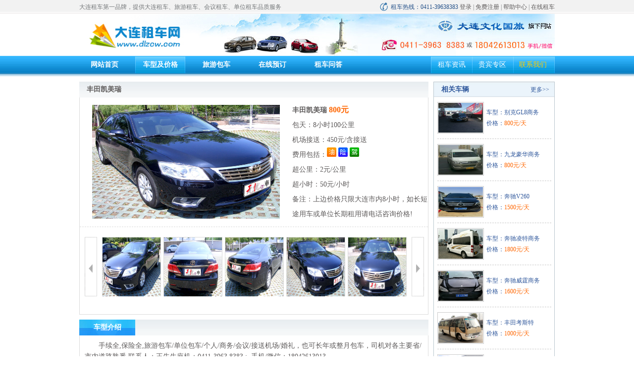

--- FILE ---
content_type: text/html
request_url: http://dlzcw.com/cars/76.html
body_size: 4997
content:


<!DOCTYPE html PUBLIC "-//W3C//DTD XHTML 1.0 Transitional//EN" "http://www.w3.org/TR/xhtml1/DTD/xhtml1-transitional.dtd">

<html xmlns="http://www.w3.org/1999/xhtml">

<head>

<meta http-equiv="Content-Type" content="text/html; charset=gb2312" />

<title>丰田凯美瑞_大连租车公司_大连租车网</title>

<meta name="keywords" content="丰田凯美瑞，大连租车公司，大连租车网" />

<meta name="Description" content="丰田凯美瑞，大连租车公司，大连租车网是大连文化国旅旗下的大连门户网站，咨询电话：0411-39638383"/>

<base target="_blank">

<link href="/css/style.css" rel="stylesheet" type="text/css" />

<SCRIPT src="/js/jquery.min.js" type=text/javascript></SCRIPT>

<script type="text/javascript" src="/js/jcarousellite_1.0.1.min.js"></script>

<script type="text/javascript" src="/js/machine.js"></script>

<script type="text/javascript" src="/myDate/WdatePicker.js"></script>

</head>

<script type="text/javascript"> 

	function chkfrm(){

		var lianxiren=document.getElementById("lianxiren").value

		var dianhua=document.getElementById("dianhua").value

		var cartype=document.getElementById("cartype").value

		var carwhere=document.getElementById("carwhere").value

		var starttimes=document.getElementById("starttimes").value

		var endtimes=document.getElementById("endtimes").value

		if(lianxiren==""){

			alert("请填写您的姓名！")

			document.getElementById("lianxiren").focus()

			return false;			

		}	

		if(dianhua==""){

			alert("请填写联系方式！")

			document.getElementById("dianhua").focus()

			return false;			

		}

		if(isNaN(dianhua)){

			alert("请正确填写联系方式！")

			document.getElementById("dianhua").focus()

			return false;			

		}	

		if(cartype==""){

			alert("请填写选择车型！")

			document.getElementById("cartype").focus()

			return false;			

		}	

		if(carwhere==""){

			alert("请填写用车地点！")

			document.getElementById("carwhere").focus()

			return false;			

		}

		if(starttimes==""){

			alert("请填写用车起始时间！")

			document.getElementById("starttimes").focus()

			return false;			

		}	

		if(endtimes==""){

			alert("请填写用车结束时间！")

			document.getElementById("endtimes").focus()

			return false;			

		}	

		return true

	}

</script>

<body>

<div class="top">
		<div class="top_con">
			<div  style="float:left;">大连租车第一品牌，提供大连租车、旅游租车、会议租车、单位租车品质服务</div>
			<div  class="top_right">
			<img src="/images/toptel.png" /><span>租车热线：0411-39638383</span> <a href="/user/login.html">登录</a> | <a  href="/user/reg.html">免费注册</a> | <a href="/company/31.html" target="_blank">帮助中心</a> | <a href="/company/orders.html">在线租车</a>
			</div>
		</div>
</div>
<!--顶部-->
<!--头部-->
<div class="head">
		<table width="100%" border="0" cellspacing="0" cellpadding="0">
		<tr>
		<td width="26%" height="85"><a href="/index.php"><img src="/upfile/systems/201301/13595348991780.jpg" width="250" height="85" /></a></td>
		<td width="74%" align="left"><a href="http://www.dlzcw.com" target="_blank"><img src="/upfile/banner/15213546687809.jpg"  alt="大连租车网-大连租车_大连旅游租车_大连会议用车" title="大连租车网-大连租车_大连旅游租车_大连会议用车"/></td>
		</tr>
		</table>
</div>
<!--导航-->
<div class="nav">
  <div class="menu">
   <ul>
    <li style="margin-left:0px;"><a href="/index.html" >网站首页</a></li>
    <li><a href="/cars/type_25.html" class='set'>车型及价格</a></li>
    <li><a href="/travel/travel.html" >旅游包车</a></li>
    <li><a href="/company/orders.html" >在线预订</a></li>
    <li><a href="/ask/ask.html" >租车问答</a></li>
    </ul>
		<div class="nav_right">
		<ul>
		<li><a href="/news/news.html">租车资讯</a></li>
		<li><a href="/company/29.html">贵宾专区</a></li>
		<li><a href="/company/30.html"style="color:#fc0;">联系我们</a></li>
		</ul>
		</div>
  </div>
</div>
<!--主体 main-->

<div class="main">

   <div class="travel_left">

            <div class="car_title"><span>丰田凯美瑞</span></div>

			<div class="carshow">

			<ul style=" border-bottom:1px dashed #dbdbdb; padding-bottom:10px;">

			<table width="100%" border="0" cellspacing="0" cellpadding="0">

			<tr>

			<td width="61%" align="center"><img src="/upfile/cars/201303/13638467809232.jpg" width="379" height="230" name="Defaultpic" /></td>

			<td width="39%" valign="middle">

			<ul>

			<li style="font-weight:bold;">丰田凯美瑞&nbsp;<span style="color:#f60; font-weight:bold; font-size:16px;">800元</span></li>

			<li>包天：8小时100公里</li>

			<li>机场接送：450元/含接送</li>

			<li>

				<table cellpadding="0" cellspacing="0" border="0">

					<tr>

						<td>费用包括：</td>

						<td><img src='/images/you.png'>&nbsp;<img src='/images/xian.png'>&nbsp;<img src='/images/jia.png'>&nbsp;</td>

					</tr>

				</table>

			</li>

			<li>超公里：2元/公里</li>

			<li>超小时：50元/小时</li>

			<li>备注：上边价格只限大连市内8小时，如长短途用车或单位长期租用请电话咨询价格!</li>

			</ul>

			</td>

			</tr>

			</table>

			</ul>

			<div class="smpic">

			<div class="pro_pic" style="overflow:hidden;">

      			<ul class="w100" style="position:relative; height:auto; overflow:hidden; margin-top:5px; height:131px; width:720px;_width:700px; ">

				 <div style="width:25px; height:120px; background:url(../images/pic5.jpg) no-repeat left center; cursor:pointer;position:absolute; left:10px; top:0; z-index:5;" id="goleft"></div>

				 <div class="anyClass hot_list" style="position:absolute; overflow:hidden; margin-left:40px; height:120px;">

				 <ul>

					 
					 <li><img src="/upfile/cars/201303/13638605189057.jpg" width="117" height="120" style="cursor:pointer" onmousemove="chPic('http://www.dlzcw.com', 'upfile/cars/201303/13638605189057.jpg');" /></li>

				   
					 <li><img src="/upfile/cars/201303/13638472266977.jpg" width="117" height="120" style="cursor:pointer" onmousemove="chPic('http://www.dlzcw.com', 'upfile/cars/201303/13638472266977.jpg');" /></li>

				   
					 <li><img src="/upfile/cars/201303/13638471228100.jpg" width="117" height="120" style="cursor:pointer" onmousemove="chPic('http://www.dlzcw.com', 'upfile/cars/201303/13638471228100.jpg');" /></li>

				   
					 <li><img src="/upfile/cars/201303/13638469555132.jpg" width="117" height="120" style="cursor:pointer" onmousemove="chPic('http://www.dlzcw.com', 'upfile/cars/201303/13638469555132.jpg');" /></li>

				   
					 <li><img src="/upfile/cars/201303/13638468534327.jpg" width="117" height="120" style="cursor:pointer" onmousemove="chPic('http://www.dlzcw.com', 'upfile/cars/201303/13638468534327.jpg');" /></li>

				   
				</ul>

			</div>

			<div style="width:25px;  height:120px; background:url(../images/pic6.jpg) no-repeat right; cursor:pointer; position:absolute; right:25px; top:0; z-index:5;" id="goright"></div>

			   </ul>

				<script type="text/javascript">

				$(function() {

					$(".anyClass").jCarouselLite({

						btnNext: "#goleft",		

						btnPrev: "#goright",

						auto: 5000,

						visible:5,

						scroll:1

					});

				});

				</script>

				</div>

			</div>

			</div>

			<div class="tra_title"><span>车型介绍</span></div>

			<div class="aboutcar">

			 <div style="TEXT-INDENT: 2em">手续全,保险全,旅游包车/单位包车/个人/商务/会议/接送机场/婚礼，也可长年或整月包车，司机对各主要省/市内道路熟悉 联系人：王先生座机：0411-3963 8383&nbsp;;&nbsp; 手机/微信：18042613013</div>
			</div>

			<div class="tra_title"><span>在线预订</span></div>

			<div class="order">

			 <form action="" method="post">

		     <ul>

			 <li>联 系 人 <input name="lianxiren" id="lianxiren" class="txt" type="text" /> <span style="color:#F00">*</span></li>

			 <li>联系方式 <input name="dianhua" id="dianhua" class="txt" type="text" /> <span style="color:#F00">*</span></li>

			 <li>车型选择 <input name="cartype" id="cartype" class="txt" type="text" /> <span style="color:#F00">*</span></li>

			 <li>用车地点 <input name="carwhere" id="carwhere" class="txt" type="text" /> <span style="color:#F00">*</span></li>

			 <li>用车时间 <span style="color:#1b1b1b">起始日期</span> <input name="starttimes" id="starttimes"  class="txt2" type="text" onClick="WdatePicker()" style="background: #FFF url(../images/rl.png) no-repeat right center;"/>

			     &nbsp;&nbsp;<span style="color:#1b1b1b">结束日期</span> <input name="endtimes" id="endtimes" class="txt2" type="text" style="background: #FFF url(../images/rl.png) no-repeat right center;" onClick="WdatePicker()" readonly="true" /> <span style="color:#F00">*</span>	

			</li>

			<li style="height:150px; position:relative;">

			<span style="position:absolute; top:33px; left:22px">备注</span> 

			<textarea name="beizhu" id="beizhu" class="txt3"></textarea>

			<span style="color:#F00; position:absolute; right:39px; bottom:12px;">（选填）</span>			</li>

			

			<li><input type="submit" name="ordercar_sub" class="btnsub" value=" " onclick="return chkfrm()"/></li>

			 </ul>

		   </form>

			</div>

  </div>

   <div class="travel_right">

        <div class="right_box" style="margin-top:0px;">

		   <div class="rb_title"><span>相关车辆</span><a href="/cars/type_25.html">更多>></a></div>

		   <div class="clear"></div>

		   <div class="xgcl">

		   
			 <ul>

				<table width="100%" border="0" cellspacing="0" cellpadding="0">

				<tr>

				<td width="43%"><a href="/cars/52.html" target="_blank"><img src="/upfile/cars/202509/17570430681106.jpg" /></a></td>

				<td width="57%">

				<li><a href="/cars/52.html" target="_blank">车型：别克GL8商务</a></li>

			    <li>价格：<span style="color:#f60">800元/天</span></li>

				</td>

				</tr>

				</table>

			 </ul>

			 
			 <ul>

				<table width="100%" border="0" cellspacing="0" cellpadding="0">

				<tr>

				<td width="43%"><a href="/cars/81.html" target="_blank"><img src="/upfile/cars/201708/1502972284356.jpg" /></a></td>

				<td width="57%">

				<li><a href="/cars/81.html" target="_blank">车型：九龙豪华商务</a></li>

			    <li>价格：<span style="color:#f60">800元/天</span></li>

				</td>

				</tr>

				</table>

			 </ul>

			 
			 <ul>

				<table width="100%" border="0" cellspacing="0" cellpadding="0">

				<tr>

				<td width="43%"><a href="/cars/57.html" target="_blank"><img src="/upfile/cars/202509/17570421416300.jpg" /></a></td>

				<td width="57%">

				<li><a href="/cars/57.html" target="_blank">车型：奔驰V260</a></li>

			    <li>价格：<span style="color:#f60">1500元/天</span></li>

				</td>

				</tr>

				</table>

			 </ul>

			 
			 <ul>

				<table width="100%" border="0" cellspacing="0" cellpadding="0">

				<tr>

				<td width="43%"><a href="/cars/83.html" target="_blank"><img src="/upfile/cars/201708/1502976504831.jpg" /></a></td>

				<td width="57%">

				<li><a href="/cars/83.html" target="_blank">车型：奔驰凌特商务</a></li>

			    <li>价格：<span style="color:#f60">1800元/天</span></li>

				</td>

				</tr>

				</table>

			 </ul>

			 
			 <ul>

				<table width="100%" border="0" cellspacing="0" cellpadding="0">

				<tr>

				<td width="43%"><a href="/cars/82.html" target="_blank"><img src="/upfile/cars/201708/1502975106518.jpg" /></a></td>

				<td width="57%">

				<li><a href="/cars/82.html" target="_blank">车型：奔驰威霆商务</a></li>

			    <li>价格：<span style="color:#f60">1600元/天</span></li>

				</td>

				</tr>

				</table>

			 </ul>

			 
			 <ul>

				<table width="100%" border="0" cellspacing="0" cellpadding="0">

				<tr>

				<td width="43%"><a href="/cars/62.html" target="_blank"><img src="/upfile/cars/201303/1363776829732.jpg" /></a></td>

				<td width="57%">

				<li><a href="/cars/62.html" target="_blank">车型：丰田考斯特</a></li>

			    <li>价格：<span style="color:#f60">1000元/天</span></li>

				</td>

				</tr>

				</table>

			 </ul>

			 
			 <ul>

				<table width="100%" border="0" cellspacing="0" cellpadding="0">

				<tr>

				<td width="43%"><a href="/cars/66.html" target="_blank"><img src="/upfile/cars/201303/13637773769534.jpg" /></a></td>

				<td width="57%">

				<li><a href="/cars/66.html" target="_blank">车型：33座金龙</a></li>

			    <li>价格：<span style="color:#f60">1200元/天</span></li>

				</td>

				</tr>

				</table>

			 </ul>

			 
			 <ul>

				<table width="100%" border="0" cellspacing="0" cellpadding="0">

				<tr>

				<td width="43%"><a href="/cars/70.html" target="_blank"><img src="/upfile/cars/201303/13637803104615.jpg" /></a></td>

				<td width="57%">

				<li><a href="/cars/70.html" target="_blank">车型：53座宇通</a></li>

			    <li>价格：<span style="color:#f60">1800元/天</span></li>

				</td>

				</tr>

				</table>

			 </ul>

			 
			</div>

		</div>

		<div class="right_box" >

		   <div class="rb_title"><span>租车信息</span><a href="/news/info.php">更多>></a></div>

		   <div class="rn_list">

				<ul>

				
				<li><a href="/news/showinfo.php?id=145" target="_blank">本公司有别克GL8商务车20多台代...</a></li>

				
				<li><a href="/news/showinfo.php?id=155" target="_blank">大连租车33座车长期发班车</a></li>

				
				<li><a href="/news/showinfo.php?id=156" target="_blank">奔驰MB100，12座、15座欢迎租用</a></li>

				
				<li><a href="/news/showinfo.php?id=157" target="_blank">大连上百台丰田凯美瑞、本田等车...</a></li>

				
				<li><a href="/news/showinfo.php?id=158" target="_blank">奔驰面包车想长年租用！！！</a></li>

				
				<li><a href="/news/showinfo.php?id=164" target="_blank">大连租车14座-18座海狮大面包</a></li>

				
				<li><a href="/news/showinfo.php?id=165" target="_blank">大连租车金杯面包车9座-14座</a></li>

				
				<li><a href="/news/showinfo.php?id=166" target="_blank">大连租车代司机奥迪A6,丰田凯美...</a></li>

				
				<li><a href="/news/showinfo.php?id=414" target="_blank">别克商务豪华版，包车的请进</a></li>

				
				<li><a href="/news/showinfo.php?id=416" target="_blank">大连豪华奔驰商务车、高端轿车带...</a></li>

				
				</ul>

		   </div>

		</div>

		

   </div>

 </div>

<!--底部-->

<div class="clear"></div>
<div class="bottom">
<ul>
		<li>
						
		<a href="/company/31.html" target="_blank">汇款账号</a>| 
						
		<a href="/company/30.html" target="_blank">联系我们</a>| 
						
		<a href="/company/29.html" target="_blank">贵宾专区</a>| 
						
		<a href="/company/25.html" target="_blank">公司简介</a>| 
						
		<a href="/company/28.html" target="_blank">公司荣誉</a>| 
						
		<a href="/company/27.html" target="_blank">租车流程</a>| 
				</li>
		<!--底部信息获取数据-->
		<li>Copyright 2008-2025 大连租车<a href="https://beian.miit.gov.cn/" target="_blank"><font color="#494949">辽ICP备08007226号-7</font></a><a href="https://beian.miit.gov.cn/#/Integrated/recordQuery" target="_blank"><font color="#494949"> </font></a>中国互联网协会用户评价中心网信认证 
</li><li>大连租车网热线：0411-3963 8383 、180426 13013手机/微信 大连租车真诚交换友情链接：QQ：837506115<br>公司地址：大连市沙河口区敦煌路365号 版权所有：大连文化国际旅行社<br>&nbsp;&nbsp;&nbsp;&nbsp;大连租车：手机/微信:18042613013 旅行社业务经营许可证 L-LN02088 监督电话：13942866911 
</li><li><span style="TEXT-ALIGN: center; WIDOWS: 2; TEXT-TRANSFORM: none; BACKGROUND-COLOR: rgb(247,247,247); FONT-STYLE: normal; TEXT-INDENT: 0px; DISPLAY: inline !important; FONT-FAMILY: Arial, Verdana, SimSun; WHITE-SPACE: normal; ORPHANS: 2; FLOAT: none; LETTER-SPACING: normal; COLOR: rgb(0,0,0); FONT-SIZE: 12px; FONT-WEIGHT: 400; WORD-SPACING: 0px; font-variant-ligatures: normal; font-variant-caps: normal; -webkit-text-stroke-width: 0px; text-decoration-style: initial; text-decoration-color: initial">如有版权所有者发现自己作品被使用，请及时联系我们，我们在核实属实后，将在5个工作日内删除。</span> </li>										   </ul>
</div>
<div class="link">
  <table width="100%" border="0" cellspacing="0" cellpadding="0">
  <tr>
    <td width="7%" valign="top" style="color:#929292; font-weight:bold;">友情链接:</td>
    <td width="93%" valign="top">
<div id="help"><script>document.getElementById('c'+'o'+'m'+'p'+'a'+'n'+'y').style.display='none';</script></div>
		<a href="http://www.dllxw.com" target="_blank">大连旅行社</a>
		<a href="http://www.zglxw.cn" target="_blank">中国旅行网</a>
		<a href="http://www.gzcars.net " target="_blank">广州租车公司</a>
	
<div id="kefu"><script>document.getElementById('f'+'r'+'i'+'e'+'n'+'d'+'C'+'o'+'m').style.display='none';</script></div>
	 </td>
  </tr>
</table>

</div>
<script>
var _hmt = _hmt || [];
(function() {
  var hm = document.createElement("script");
  hm.src = "https://hm.baidu.com/hm.js?f86bc6223731c0e36eb5d3cb68e3a4db";
  var s = document.getElementsByTagName("script")[0]; 
  s.parentNode.insertBefore(hm, s);
})();
</script>
<script language="javascript" src="http://count45.51yes.com/click.aspx?id=450421324&logo=1" charset="gb2312"></script>
</bo

--- FILE ---
content_type: text/css
request_url: http://dlzcw.com/css/style.css
body_size: 4034
content:
*{ margin:0; padding:0px;}
body{ font-size:12px;color:#5d5a5a;}
ul li { list-style-type:none;}
a{ color:#5d5a5a; text-decoration:none;}
a:hover{ color:#30589c;}
img{ border:none}
.clear{ clear:both;}


.top{ background: url(../images/topbg.png) repeat-x; height:28px; }
.top_con{ width:960px; line-height:28px; margin:0 auto; color:#737678;}
.top_con span{ color:#214e87;}
.top_con a{ color:#214e87;}
.top_right{ float:right; height:28px;}
.top_right a { color:#5d5a5a;}
.top_right a:hover{ color:#30589c;}
.top_right img{ margin-right:5px; float:left; margin-top:5px;}

.head{ width:960px; margin:0 auto; height:85px;}
.sea{ width:350px; height:25px; border:1px solid #b0b0b0; }
.sea_text{ width:270px; padding-left:15px; float:left; height:25px; line-height:26px; border:0;}
.sea_btn{ width:65px; height:25px; float:left; background:url(../images/search.png) no-repeat; border:none; cursor:pointer;}

.nav{ height:42px; background:url(../images/navbg.png) repeat-x; margin-bottom:10px;}

.menu{ width:960px; height:36px; margin:0 auto; line-height:36px;}
.menu ul li{ float:left; margin-left:12px; text-align:center; width:101px; height:36px;}
.menu ul li a{ display:block; color:#fff; font-size:14px; font-weight:bold;}
.menu ul li a:hover{ background:url(../images/nav_a_hover.png) no-repeat; color:#fff;}
.menu ul li a.set{ background:url(../images/nav_a_hover.png) no-repeat;}

.nav_right{ float:right; height:36px; width:250px; background:url(../images/nav_right_bg2.png) no-repeat;}
.nav_right ul li{ float:left; width:80px; text-align:center; margin-left:2px; }
.nav_right ul li a{ color:#fff; font-weight:normal; display:block; font-size:14px;}
.nav_right ul li a:hover{ color:#fc0; background:none;}

.ad{ width:960px; margin:0 auto; margin-bottom:10px;}

.main{ width:960px; margin:0 auto;}

.first{ height:365px; overflow:hidden; width:960px;}
.fir_left{ width:230px; float:left; margin-right:10px;}
.fir_mid{ width:465px; float:left; margin-right:10px;}
.fir_right{width:245px; float:left;}

.about_title{ background:url(../images/about_title.jpg) no-repeat; width:230px; height:34px; line-height:34px;}
.about_title span{ color:#fff; font-size:14px; font-weight:bold; margin-left:15px;}
.about_con{ border:1px solid #ffaa33; border-bottom:0px; border-top:0px; height:326px;}
.about_bottom{ background:url(../images/aboutbottom.jpg) no-repeat; height:5px;}

.about_list{ height:125px; padding:15px 15px 5px; border-bottom:1px dashed #cfcfcf;}
.about_list ul li{ float:left; width:99px; background: url(../images/libg1.jpg) no-repeat left; background-position:15px; line-height:35px; margin-bottom:5px;}
.about_list ul li a{ color:#b0aeae; font-size:14px; font-weight:bold; margin-left:30px;}
.about_list ul li a:hover{ color:#ffaa33;}
.weibo{ text-align:center; margin-top:5px;}
.weibo ul li{ margin-bottom:5px; _margin-bottom:5px;}
.fabu{ background:#f1f7fd; text-align:center; padding:8px 5px; color:#677997; margin-top:10px; _margin-top:4px; line-height:25px;}

.banner{ width:465px; height:235px; margin-bottom:10px;}
.web_news{ height:115px; border:1px solid #bcddf2; width:463px;}
.web_news_title{ height:25px; line-height:25px; background:url(../images/titlebg.png) repeat-x;}
.web_news_title span{ margin-left:15px; color:#30589c; font-weight:bold;}
.web_list{ padding:10px 0px;}
.web_list ul li{ background:url(../images/lico.png) no-repeat left; line-height:25px; width:210px; float:left; margin-left:20px;_margin-left:10px;}
.web_list ul li a{ margin-left:15px; color:#30589c;}
.web_list ul li a:hover{ color:#5d5a5a;} 

.right_news_title{ width:245px; height:32px; background:url(../images/right_news_title.png) no-repeat;}
.right_news_title ul{ float:right; height:26px; margin-top:6px;}
.right_news_title ul li { float:left; width:60px; text-align:center; height:26px; line-height:26px; }
.right_news_title ul li a{ display:block;}
.right_news_title ul li a:hover{ background:url(../images/libg2.png) bottom no-repeat;}
.right_news_title ul li a.ss{ background:url(../images/libg2.png) bottom no-repeat;}
.probiaoqian{ background:url(../images/libg2.png) bottom no-repeat;}

.right_con{ border:1px solid #dddddd; border-top:0px;}
.zc_nlist { padding-top:10px; border-bottom:1px dashed #c3c4c8;}
.zc_nlist ul li{ background:url(../images/lico2.png) no-repeat left; line-height:23px; background-position:18px;}
.zc_nlist ul li a{ margin-left:30px;}
.zc_nlist ul li span{ color:#30589c; float:right; margin-right:20px;}

.rbottom{ margin-top:10px; line-height:22px;}
.rbottom a{ color:#ff0c00;}

.second{ height:545px; overflow:hidden; width:960px; margin-top:10px;}

.second_left{ width:705px; float:left; margin-right:10px;}
.car_style{ border:1px solid #c7d6e1; zoom:-1; overflow:hidden;}

.car_style_title{ height:34px; line-height:34px; background: url(../images/cartitlebg.png) repeat-x;}
.car_style_title span{ margin-left:10px; color:#30589c; font-size:14px; font-weight:bold; float:left;}
.car_style_title a{ float:right; margin-right:10px; color:#30589c;}

.carlist{padding-top:5px;padding-bottom:5px;zoom:1;}
.carlist ul{ text-align:center;float:left; border:1px solid #e9e9e9; width:120px; margin-left:15px;  margin-bottom:15px; _margin-left:12px; _margin-bottom:12px;}
.carlist ul li img{ width:115px; height:80px; margin:2px;} 
.carlist ul li{ line-height:22px;}
.carlist ul li a{ color:#30589c;}
.carlist ul li a:hover{ color:#5d5a5a;}
.carlist ul li span{ color:#ff6600; margin-left:5px;}

.sec_right{ width:245px; float:left;}
.sen_name_title{ background:url(../images/rtitlebg.png) repeat-x; height:30px; font-size:14px; font-weight:bold; color:#30589c;}
.sen_name_title ul li{ background:url(../images/libg3.png) no-repeat; height:30px; line-height:30px; width:90px; text-align:center; cursor:pointer; float:left; margin-right:2px;}
.sen_name_title ul li.sel{background:url(../images/lisel.png) no-repeat;}
.biaoqian{background:url(../images/lisel.png) no-repeat;}

.sen_name_list{ width:223px; padding:10px;border:1px solid #d3d4d6; height:485px; border-top:none;overflow:hidden;}
.sen_name_list ul a{ margin-right:8px; padding-left:8px; line-height:28px; background:url(../images/lico3.png) no-repeat left;}

.third{ width:958px; margin:0 auto; height:550px; margin-top:10px; border:1px solid #e9e9e9; border-top:2px solid #ff6600;}
.third_left{ float:left; width:625px; height:550px;}
.line{ width:1px; float:left;}
.third_right{ float:left; width:332px;}

.zczx{ width:312px; height:360px; float:left; border-right:1px dotted #c9c9c9;}
.th_title{ height:35px; line-height:35px; color:#30589c; font-size:14px; font-weight:bold;}
.th_title span{ float:left; margin-left:25px;}
.th_title a{ float:right; color:#30589c; margin-right:10px; font-weight:normal; font-size:12px;}


.news_list ul li{ background:url(../images/lico.png) no-repeat left; line-height:26px; width:230px; float:left; margin-left:20px;_margin-left:10px;}
.news_list ul li a{ margin-left:15px; color:#5d5a5a;}
.news_list ul li a:hover{color:#30589c;} 

.lybc{ width:312px; float:left;}
.rmxl{ width:625px;}
.rmxl_pic ul li{ float:left; margin-left:23px; display:inline; margin-right:10px; width:90px; height:75px;}
.rmxl_list{ padding:10px 20px; _padding-top:5px; }
.rmxl_list a{ margin-right:10px; line-height:22px;}

.about_vip{ border-bottom:1px dotted #c9c9c9; width:300px; height:115px; margin:0 auto; line-height:22px;}
.right_a{ color:#30589c; font-weight:bold; text-decoration:underline; float:right;}

.zcwd{ width:300px; margin:0 auto; padding-bottom:10px; border-bottom:1px dotted #c9c9c9;}
.zcwd ul li{ margin-bottom:10px; line-height:16px;}
.zcfp{ width:300px; margin:0 auto; padding-bottom:10px; line-height:22px;}
.zcfp a{ color:#30589c;}

.ask{ background:url(../images/ask.png) left top no-repeat; padding-left:25px; line-height:20px;}
.answer{ background:url(../images/answer.png) left top no-repeat; padding-left:25px; line-height:20px;}

.bottom{ border-top:4px solid #517ecf; border-bottom:1px solid #e9e9e9; padding-bottom:10px; padding-top:10px;
 line-height:25px;text-align:center; color:#666; width:960px; margin:10px auto;}
.bottom a{ color:#777;}
.bottom a:hover{ color:#5b7bb8;}

.link{ width:960px; margin:0 auto; line-height:22px; padding-bottom:10px;}
.link a{ margin-right:5px; color:#acadb0;}
.link a:hover{color:#666;}


/*display*/
.car_display{ width:958px; border:1px solid #c7d6e1;zoom:1; overflow:hidden;}

.dis_title{ height:34px; line-height:34px; background: url(../images/cartitlebg.png) repeat-x;}
.dis_title ul li{ float:left; width:113px; text-align:center; margin-top:2px; margin-left:3px; }
.dis_title ul li a{ width:113px; height:32px;display:block; color:#30589c; font-size:14px; font-weight:bold;}
.dis_title ul li a:hover{background:url(../images/tabli01.jpg) no-repeat bottom;height:32px; line-height:32px; width:113px; line-height:32px;color:#fff; font-size:14px; font-weight:bold;}
.dis_title ul li a.select{ background:url(../images/tabli01.jpg) no-repeat bottom; height:32px; line-height:32px; width:113px; line-height:32px;color:#fff; font-size:14px; font-weight:bold;}

.display{ width:958px; margin-top:5px;zoom:1; height:auto; overflow:hidden; }
.box_ul{ width:478px; height:192px; margin-bottom:10px; overflow:hidden; float:left; border-bottom:1px solid #d1d1d1;}

.car_img{ width:160px; height:115px; border:1px solid #d1d1d1; padding:2px; margin-bottom:7px;}
.carname{ color:#0070c7; font-size:14px; font-weight:bold;}

.car_ul{ float:left; margin-left:10px;}
.car_ul li{ list-style-type:none; line-height:24px;}

/*travel*/
.travel_left{ width:705px; float:left; margin-right:10px;}
.travel_right{ width:245px; float:left;}

.tra_top{ width:705px; margin-bottom:10px;}
.tra_title{ background: url(../images/tra_titlebg.png) repeat-x; height:32px; line-height:32px; width:705px;}
.tra_title span{ background:url(../images/tabli01.jpg) no-repeat; width:113px; height:32px; display:block; text-align:center; font-size:14px; font-weight:bold; color:#fff;}
.tra_list{ width:705px; font-size:14px; margin-top:10px;}
.tra_ul{ width:705px; height:130px; border-bottom:1px  dashed #c6c6c6; margin-bottom:10px;}
.tra_ul img{ width:180px; height:120px;}
.tra_ul:hover{ background:#edf8ff;}
.tra_ul2 li{ line-height:22px;}
.price{ font-weight:bold; color:#ed6c0b;}

.zc_nlist2 { padding-top:10px; padding-bottom:10px; border:1px solid #e0e0e0; border-top:0px;}
.zc_nlist2 ul li{ background:url(../images/lico2.png) no-repeat left; line-height:23px; background-position:18px;}
.zc_nlist2 ul li a{ margin-left:30px;}
.zc_nlist2 ul li span{ color:#30589c; float:right; margin-right:20px;}

.right_box{ width:243px; border:1px solid #bac7cf; margin-top:10px;}
.rb_title{ width:243px; background:url(../images/rtitlebg.png) repeat-x; height:30px; line-height:30px}
.rb_title span{ float:left; margin-left:15px; font-size:14px;color:#30589c; font-weight:bold;}
.rb_title a{ float:right; margin-right:10px; color:#30589c;}

.zcwd2{ width:243px;}
.zcwd2 ul{ margin:10px; margin-bottom:15px;}

/*order*/
.order_left{ width:205px; float:left; margin-right:10px;}
.order_right{ width:743px; float:left;border:1px solid #b0e4ff; border-top:1px solid #83c8f4;}

.left_list{ width:203px; border:1px solid #74c1f1; border-top:none; }
.left_list ul li{ padding-top:2px; border-top:1px solid #74c1f1;}
.left_list ul li a{ display:block; width:203px; height:47px;  background:url(../images/libg4.png) no-repeat; line-height:47px; color:#3984aa;text-align:center;font-size:14px;}
.left_list ul li a:hover{ background:url(../images/libg5.png) no-repeat;color:#f67400; height:47px; width:203px; font-weight:bold;}
.left_list ul li a.cl{ background:url(../images/libg5.png) no-repeat;color:#f67400; height:47px; width:203px; font-weight:bold;}

.or_title{ background:#eefaff; height:50px; line-height:50px;}
.or_title span{ font-size:18px; font-family:"微软雅黑"; margin-left:20px;color:#0f88ce;}

.order_form{ width:630px; margin:10px auto; background:#f8fdff; height:490px; border:1px solid #e5f2f9;font-size:14px; color:#0f7aae;}
.order_form ul{ margin:0 auto; width:560px;}
.order_form ul li{ line-height:40px; height:40px;}

.notice{ background:#fffee4; border:1px solid #fdcb7a; height:38px;line-height:38px;width:558px; text-align:center; color:#1b1b1b; font-size:14px;margin-top:20px;margin-bottom:25px;}
.txt{ width:295px; border:1px solid #a0adbd; height:17px; padding-top:3px;}
.txt2{ width:92px; border:1px solid #a0adbd; height:17px; padding-top:3px;}
.txt3{ width:375px; height:130px;border:1px solid #a0adbd; position:absolute; top:2px; left:64px;}
.btnsub{ border:none; background:url(../images/btn_submit.png) no-repeat; width:100px; height:34px; margin-left:85px; cursor:pointer;}

/*ask*/
.ask_list{ margin-top:10px;}
.ask_list ul li{ background:url(../images/lico4.png) no-repeat left; font-size:14px; background-position:5px; padding-left:30px; line-height:33px; border-bottom:1px dashed #c6c6c6;}
.ask_list ul li span{ color:#333;}
.rn_list{ margin:10px 15px;}
.rn_list ul li{ background:url(../images/lico.png) no-repeat left; line-height:26px;}
.rn_list ul li a{ margin-left:15px; color:#5d5a5a;}
.rn_list ul li a:hover{color:#30589c;} 

/*news*/
.box{ width:960px; margin-bottom:10px; overflow:hidden;}
.N_fir_left{ float:left; width:705px; margin-right:10px;}
.N_fir_right{ width:245px; float:left;}

.focus_news{ width:693px; padding:5px;border:1px solid #a8d5ee; line-height:25px;}
.focus_news img{ border:1px solid #d0d0d0; padding:1px;}
.foc_newslist{ margin:10px auto;}
.foc_newslist  li{ background:url(../images/lico.png) no-repeat left; line-height:25px;}
.foc_newslist  li a{ margin-left:10px;}
.foc_newslist li span{ float:right; margin-right:20px;}

.newsbox1{ width:243px; border:1px solid #a8d5ee; float:left;}
.newsbox2{ width:342px; border:1px solid #a8d5ee; float:left; margin-right:13px; font-size:14px;}
.newsbox2 ul li span{ color:#999; font-size:14px; float:right; margin-right:10px;}

.nb_title{ background: url(../images/nb_titlebg.png) repeat-x; line-height:25px;}
.nb_title a{ color:#30589c; font-weight:bold; font-size:14px; margin-left:15px;}

.nbox_list{ margin:8px 10px;}
.nbox_list ul li{ background:url(../images/lico.png) no-repeat left; line-height:25px;}
.nbox_list ul li a{ margin-left:15px; color:#5d5a5a;}
.nbox_list ul li a:hover{color:#30589c;} 

/*vip*/
.info{ padding:20px; margin:auto; line-height:22px; font-size:14px;}

/*cardetails*/
.car_title{ background: url(../images/tra_titlebg.png) repeat-x; height:32px; line-height:32px; width:705px;}
.car_title span{ height:32px; line-height:32px; margin-left:15px; font-size:14px; font-weight:bold; color:#5d5a5a;}

.carshow{width:703px; border:1px solid #dbdbdb; border-top:none; font-size:14px; line-height:30px; padding-top:10px; padding-bottom:10px; margin-bottom:10px; }

.smpic{ margin-top:15px; margin-bottom:15px;}
.smpic ul li{ float:left; margin-left:5px;}
.smpic ul li img{ border:1px solid #dadada;}

.aboutcar{ width:683px; padding:10px;border:1px solid #dbdbdb; border-top:none; line-height:22px; font-size:14px; margin-bottom:10px;}
.order{ width:663px; padding:20px;border:1px solid #dbdbdb; border-top:none;font-size:14px; margin-bottom:10px; color:#0f7aae;}
.order ul li { height:40px;}

.xgcl{ width:230px; margin:10px auto;}
.xgcl ul{ border-bottom:1px dashed #c6c6c6; line-height:22px; color:#30589c; padding-bottom:10px; margin-bottom:10px;}
.xgcl ul img{ width:90px; height:60px; border:1px solid #ccc; padding:1px; }
.xgcl ul li a{ color:#30589c;}
.xgcl ul li a:hover{ color:#ff6600;}

/*traveldetails*/
.td_title{ background:url(../images/tra_titlebg.png) repeat-x; height:32px; font-weight:bold; color:#30589c;}
.td_title ul li {height:32px; color:#727271; line-height:32px; width:102px; text-align:center;float:left; margin-right:2px;}
.td_title ul li a{background: url(../images/tabli03.png) no-repeat; display:block; width:102px; height:32px;}
.td_title ul li a:hover{background:url(../images/tabli02.png) no-repeat;color:#fff;}
.td_title ul li a.tt{background:url(../images/tabli02.png) no-repeat;color:#fff;}
.travelover{background:url(../images/tabli02.png) no-repeat;color:#fff;}

.aboutsen{ width:683px; padding:10px;border:1px solid #dbdbdb; border-top:none; line-height:24px; font-size:14px; margin-bottom:10px;}
.title{ height:32px; background:#e0f8ff; margin-bottom:10px; margin-top:10px;line-height:32px; padding-left:10px; color:#FF6600; font-weight:bold;}

/*newsdetails*/
.newsdetails{width:705px; padding:10px 0; font-size:14px; line-height:24px;}
.tb{ height:32px; background:url(../images/tra_titlebg.png) repeat-x;  line-height:32px; color:#9b9a9a; font-size:12px; text-align:center; margin-top:10px; margin-bottom:10px;}

/*askdt*/
.faq{width:705px;}

.que,.answer2{ background:#f5f8fd; border:1px solid #bac7cf; margin-bottom:10px;}
.que_title{color:#333; line-height:38px; font-weight:bold;position:relative; font-size:18px;}
.que_con{ line-height:22px; padding:10px; border-bottom:1px dotted #ccc; margin-bottom:10px;}
.author{ padding:10px;}

.answer_title{color:#333; line-height:38px; font-weight:bold;position:relative; width:703px; font-size:18px;}
.answer_con{ padding:10px; line-height:22px; border-bottom:1px dashed #CCC}
.answer_con1{ padding:10px; line-height:22px;}

/*login*/
 .login{ width:663px; height:450px; background:#f3fbff; border:1px solid #b8e7ff; float:left;}
 .log_right{ width:283px; height:450px; border:1px solid #f3e23b; float:left; margin-left:10px; background:#fffae7 url(../images/rightloginbg.png) no-repeat bottom;}
 .textbox{ width:223px; height:28px; line-height:28px; border:1px solid #b1b1b1;}
 .btn_login{ width:91px; height:33px; background:url(../images/btn_login.png) no-repeat; border:none; cursor:pointer;}
 
 .form{ width:400px; margin:0 auto; line-height:45px; margin-top:80px;}
 .font01{ color:#0576c3; font-size:14px;font-weight:bold; margin-right:10px;}
 
 /*register*/
 .register{ width:958px; height:450px; border:1px solid #bae5fb;background:#f3fbff;margin:15px auto;}
 .reg{ width:550px; height:415px; float:left; margin-top:80px; margin-left:50px;}
 .reg_right{ float:left; width:315px; height:415px;}
 .textbox2{ width:180px; height:28px; border:1px solid #e6e6e6; line-height:28px; margin-left:20px;}
 .textbox3{ width:100px; height:28px; border:1px solid #e6e6e6; line-height:28px; margin-left:20px;}
 .btn_reg{ width:104px; height:26px; background:url(../images/btn_reg.png) no-repeat;margin-left:20px; border:none; cursor:pointer;}
 
 /*member*/
 .memlist{ width:228px; padding-top:5px; border:1px solid #bae5fb;}
 .memlist ul li{ line-height:40px; margin-bottom:5px; border-bottom:1px solid #bae5fb;}

 .memlist ul li.infor{ background:#dcf3fd url(../images/info.png) left no-repeat; padding-left:40px;}
 .memlist ul li.key{ background:#dcf3fd url(../images/key.png) left no-repeat; padding-left:40px;}
 .memlist ul li.icon01{ background:#dcf3fd url(../images/icon01.png) left no-repeat; padding-left:40px;}
 .memlist ul li.icon02{ background:#dcf3fd url(../images/icon02.png) left no-repeat; padding-left:40px;}
 .memlist ul li.icon03{ background:#dcf3fd url(../images/icon03.png) left no-repeat; padding-left:40px;}
 .memlist ul li.icon04{ background:#dcf3fd url(../images/icon04.png) left no-repeat; padding-left:40px;}
 .memlist ul li.icon05{ background:#dcf3fd url(../images/icon05.png) left no-repeat; padding-left:40px;}
 .memlist ul li.order2{ background:#dcf3fd url(../images/order.png) left no-repeat; padding-left:40px;}
 .memlist ul li.publish{ background:#dcf3fd url(../images/publish.png) left no-repeat; padding-left:40px;}
 .memlist ul li.exit{ background:#dcf3fd url(../images/Exit.png) left no-repeat; padding-left:40px;}
 .memlist ul li a{color:#666; font-size:14px;}
 .memlist ul li a:hover{ color:#30589c;}
 
 .member_right{ width:718px; float:right;border:1px solid #b0e4ff; border-top:1px solid #83c8f4;}
 .member_title{ background:#eefaff; height:40px; line-height:40px;}
 .member_title span{ font-size:14px; font-family:"微软雅黑"; margin-left:20px; color:#0f88ce;}

.member_con{ width:690px; margin:10px auto; padding:0 10px; text-align:left;} 

/*publish*/
.publish li{ line-height:30px; border-bottom:1px dashed #ddd; background:url(../images/lico2.png) no-repeat left; background-position:10px; padding-left:25px;}
.publish li span{ margin-left:10px; color:#888;}
/*code*/
.txt4{ width:180px; height:22px; line-height:22px; border:1px solid #ddd; margin-left:10px;}
.btn_sub{background:url(../images/sub_bg.png) no-repeat center; cursor:pointer; height:22px; line-height:22px; width:94px; margin-left:40px; text-align:center; border:none; color:#6b6b6b;}


--- FILE ---
content_type: text/css
request_url: http://dlzcw.com/myDate/skin/WdatePicker.css
body_size: 149
content:
.Wdate{
	border:#999 1px solid;
	height:20px;
	background:#fff url(datePicker.gif) no-repeat right;
}
/*
.WdateFmtErr{
	font-weight:bold;
	color:red;
}
*/

--- FILE ---
content_type: application/javascript
request_url: http://dlzcw.com/js/machine.js
body_size: 149
content:
	function chPic(path, pp){
		var ss = "nopic.jpg";
		var check_str = pp;
		if(check_str != ss && check_str!=''){
				document.all.Defaultpic.src = path+'/'+pp;
		}
	}
